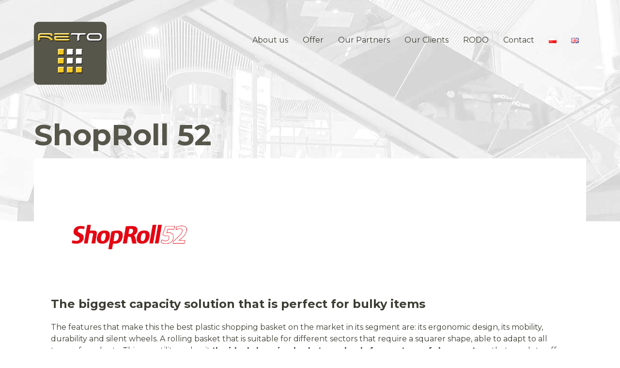

--- FILE ---
content_type: text/html; charset=UTF-8
request_url: https://reto.net.pl/en/shopping-carts-and-baskets/shopping-baskets-on-wheels/shoproll-52/
body_size: 7582
content:
<!DOCTYPE html>
<html lang="en-GB">
  <head>
    <meta charset="UTF-8" />
	<meta name="viewport" content="width=device-width, initial-scale=1" />
	<link rel="profile" href="https://gmpg.org/xfn/11" />
    <meta http-equiv="X-UA-Compatible" content="IE=edge">
    <title>RETO |   ShopRoll 52</title>
    <link href="https://reto.net.pl/wp-content/themes/reto/style.css" rel="stylesheet">

     
	
	<meta name='robots' content='max-image-preview:large' />
<link rel="alternate" href="https://reto.net.pl/oferta/kosze-i-wozki-sklepowe/kosze-na-kolkach/shoproll-52l/" hreflang="pl" />
<link rel="alternate" href="https://reto.net.pl/en/shopping-carts-and-baskets/shopping-baskets-on-wheels/shoproll-52/" hreflang="en" />
<link rel='dns-prefetch' href='//s.w.org' />
<script type="text/javascript">
window._wpemojiSettings = {"baseUrl":"https:\/\/s.w.org\/images\/core\/emoji\/14.0.0\/72x72\/","ext":".png","svgUrl":"https:\/\/s.w.org\/images\/core\/emoji\/14.0.0\/svg\/","svgExt":".svg","source":{"concatemoji":"https:\/\/reto.net.pl\/wp-includes\/js\/wp-emoji-release.min.js?ver=6.0.11"}};
/*! This file is auto-generated */
!function(e,a,t){var n,r,o,i=a.createElement("canvas"),p=i.getContext&&i.getContext("2d");function s(e,t){var a=String.fromCharCode,e=(p.clearRect(0,0,i.width,i.height),p.fillText(a.apply(this,e),0,0),i.toDataURL());return p.clearRect(0,0,i.width,i.height),p.fillText(a.apply(this,t),0,0),e===i.toDataURL()}function c(e){var t=a.createElement("script");t.src=e,t.defer=t.type="text/javascript",a.getElementsByTagName("head")[0].appendChild(t)}for(o=Array("flag","emoji"),t.supports={everything:!0,everythingExceptFlag:!0},r=0;r<o.length;r++)t.supports[o[r]]=function(e){if(!p||!p.fillText)return!1;switch(p.textBaseline="top",p.font="600 32px Arial",e){case"flag":return s([127987,65039,8205,9895,65039],[127987,65039,8203,9895,65039])?!1:!s([55356,56826,55356,56819],[55356,56826,8203,55356,56819])&&!s([55356,57332,56128,56423,56128,56418,56128,56421,56128,56430,56128,56423,56128,56447],[55356,57332,8203,56128,56423,8203,56128,56418,8203,56128,56421,8203,56128,56430,8203,56128,56423,8203,56128,56447]);case"emoji":return!s([129777,127995,8205,129778,127999],[129777,127995,8203,129778,127999])}return!1}(o[r]),t.supports.everything=t.supports.everything&&t.supports[o[r]],"flag"!==o[r]&&(t.supports.everythingExceptFlag=t.supports.everythingExceptFlag&&t.supports[o[r]]);t.supports.everythingExceptFlag=t.supports.everythingExceptFlag&&!t.supports.flag,t.DOMReady=!1,t.readyCallback=function(){t.DOMReady=!0},t.supports.everything||(n=function(){t.readyCallback()},a.addEventListener?(a.addEventListener("DOMContentLoaded",n,!1),e.addEventListener("load",n,!1)):(e.attachEvent("onload",n),a.attachEvent("onreadystatechange",function(){"complete"===a.readyState&&t.readyCallback()})),(e=t.source||{}).concatemoji?c(e.concatemoji):e.wpemoji&&e.twemoji&&(c(e.twemoji),c(e.wpemoji)))}(window,document,window._wpemojiSettings);
</script>
<style type="text/css">
img.wp-smiley,
img.emoji {
	display: inline !important;
	border: none !important;
	box-shadow: none !important;
	height: 1em !important;
	width: 1em !important;
	margin: 0 0.07em !important;
	vertical-align: -0.1em !important;
	background: none !important;
	padding: 0 !important;
}
</style>
	<link rel='stylesheet' id='wp-block-library-css'  href='https://reto.net.pl/wp-includes/css/dist/block-library/style.min.css?ver=6.0.11' type='text/css' media='all' />
<style id='global-styles-inline-css' type='text/css'>
body{--wp--preset--color--black: #000000;--wp--preset--color--cyan-bluish-gray: #abb8c3;--wp--preset--color--white: #ffffff;--wp--preset--color--pale-pink: #f78da7;--wp--preset--color--vivid-red: #cf2e2e;--wp--preset--color--luminous-vivid-orange: #ff6900;--wp--preset--color--luminous-vivid-amber: #fcb900;--wp--preset--color--light-green-cyan: #7bdcb5;--wp--preset--color--vivid-green-cyan: #00d084;--wp--preset--color--pale-cyan-blue: #8ed1fc;--wp--preset--color--vivid-cyan-blue: #0693e3;--wp--preset--color--vivid-purple: #9b51e0;--wp--preset--gradient--vivid-cyan-blue-to-vivid-purple: linear-gradient(135deg,rgba(6,147,227,1) 0%,rgb(155,81,224) 100%);--wp--preset--gradient--light-green-cyan-to-vivid-green-cyan: linear-gradient(135deg,rgb(122,220,180) 0%,rgb(0,208,130) 100%);--wp--preset--gradient--luminous-vivid-amber-to-luminous-vivid-orange: linear-gradient(135deg,rgba(252,185,0,1) 0%,rgba(255,105,0,1) 100%);--wp--preset--gradient--luminous-vivid-orange-to-vivid-red: linear-gradient(135deg,rgba(255,105,0,1) 0%,rgb(207,46,46) 100%);--wp--preset--gradient--very-light-gray-to-cyan-bluish-gray: linear-gradient(135deg,rgb(238,238,238) 0%,rgb(169,184,195) 100%);--wp--preset--gradient--cool-to-warm-spectrum: linear-gradient(135deg,rgb(74,234,220) 0%,rgb(151,120,209) 20%,rgb(207,42,186) 40%,rgb(238,44,130) 60%,rgb(251,105,98) 80%,rgb(254,248,76) 100%);--wp--preset--gradient--blush-light-purple: linear-gradient(135deg,rgb(255,206,236) 0%,rgb(152,150,240) 100%);--wp--preset--gradient--blush-bordeaux: linear-gradient(135deg,rgb(254,205,165) 0%,rgb(254,45,45) 50%,rgb(107,0,62) 100%);--wp--preset--gradient--luminous-dusk: linear-gradient(135deg,rgb(255,203,112) 0%,rgb(199,81,192) 50%,rgb(65,88,208) 100%);--wp--preset--gradient--pale-ocean: linear-gradient(135deg,rgb(255,245,203) 0%,rgb(182,227,212) 50%,rgb(51,167,181) 100%);--wp--preset--gradient--electric-grass: linear-gradient(135deg,rgb(202,248,128) 0%,rgb(113,206,126) 100%);--wp--preset--gradient--midnight: linear-gradient(135deg,rgb(2,3,129) 0%,rgb(40,116,252) 100%);--wp--preset--duotone--dark-grayscale: url('#wp-duotone-dark-grayscale');--wp--preset--duotone--grayscale: url('#wp-duotone-grayscale');--wp--preset--duotone--purple-yellow: url('#wp-duotone-purple-yellow');--wp--preset--duotone--blue-red: url('#wp-duotone-blue-red');--wp--preset--duotone--midnight: url('#wp-duotone-midnight');--wp--preset--duotone--magenta-yellow: url('#wp-duotone-magenta-yellow');--wp--preset--duotone--purple-green: url('#wp-duotone-purple-green');--wp--preset--duotone--blue-orange: url('#wp-duotone-blue-orange');--wp--preset--font-size--small: 13px;--wp--preset--font-size--medium: 20px;--wp--preset--font-size--large: 36px;--wp--preset--font-size--x-large: 42px;}.has-black-color{color: var(--wp--preset--color--black) !important;}.has-cyan-bluish-gray-color{color: var(--wp--preset--color--cyan-bluish-gray) !important;}.has-white-color{color: var(--wp--preset--color--white) !important;}.has-pale-pink-color{color: var(--wp--preset--color--pale-pink) !important;}.has-vivid-red-color{color: var(--wp--preset--color--vivid-red) !important;}.has-luminous-vivid-orange-color{color: var(--wp--preset--color--luminous-vivid-orange) !important;}.has-luminous-vivid-amber-color{color: var(--wp--preset--color--luminous-vivid-amber) !important;}.has-light-green-cyan-color{color: var(--wp--preset--color--light-green-cyan) !important;}.has-vivid-green-cyan-color{color: var(--wp--preset--color--vivid-green-cyan) !important;}.has-pale-cyan-blue-color{color: var(--wp--preset--color--pale-cyan-blue) !important;}.has-vivid-cyan-blue-color{color: var(--wp--preset--color--vivid-cyan-blue) !important;}.has-vivid-purple-color{color: var(--wp--preset--color--vivid-purple) !important;}.has-black-background-color{background-color: var(--wp--preset--color--black) !important;}.has-cyan-bluish-gray-background-color{background-color: var(--wp--preset--color--cyan-bluish-gray) !important;}.has-white-background-color{background-color: var(--wp--preset--color--white) !important;}.has-pale-pink-background-color{background-color: var(--wp--preset--color--pale-pink) !important;}.has-vivid-red-background-color{background-color: var(--wp--preset--color--vivid-red) !important;}.has-luminous-vivid-orange-background-color{background-color: var(--wp--preset--color--luminous-vivid-orange) !important;}.has-luminous-vivid-amber-background-color{background-color: var(--wp--preset--color--luminous-vivid-amber) !important;}.has-light-green-cyan-background-color{background-color: var(--wp--preset--color--light-green-cyan) !important;}.has-vivid-green-cyan-background-color{background-color: var(--wp--preset--color--vivid-green-cyan) !important;}.has-pale-cyan-blue-background-color{background-color: var(--wp--preset--color--pale-cyan-blue) !important;}.has-vivid-cyan-blue-background-color{background-color: var(--wp--preset--color--vivid-cyan-blue) !important;}.has-vivid-purple-background-color{background-color: var(--wp--preset--color--vivid-purple) !important;}.has-black-border-color{border-color: var(--wp--preset--color--black) !important;}.has-cyan-bluish-gray-border-color{border-color: var(--wp--preset--color--cyan-bluish-gray) !important;}.has-white-border-color{border-color: var(--wp--preset--color--white) !important;}.has-pale-pink-border-color{border-color: var(--wp--preset--color--pale-pink) !important;}.has-vivid-red-border-color{border-color: var(--wp--preset--color--vivid-red) !important;}.has-luminous-vivid-orange-border-color{border-color: var(--wp--preset--color--luminous-vivid-orange) !important;}.has-luminous-vivid-amber-border-color{border-color: var(--wp--preset--color--luminous-vivid-amber) !important;}.has-light-green-cyan-border-color{border-color: var(--wp--preset--color--light-green-cyan) !important;}.has-vivid-green-cyan-border-color{border-color: var(--wp--preset--color--vivid-green-cyan) !important;}.has-pale-cyan-blue-border-color{border-color: var(--wp--preset--color--pale-cyan-blue) !important;}.has-vivid-cyan-blue-border-color{border-color: var(--wp--preset--color--vivid-cyan-blue) !important;}.has-vivid-purple-border-color{border-color: var(--wp--preset--color--vivid-purple) !important;}.has-vivid-cyan-blue-to-vivid-purple-gradient-background{background: var(--wp--preset--gradient--vivid-cyan-blue-to-vivid-purple) !important;}.has-light-green-cyan-to-vivid-green-cyan-gradient-background{background: var(--wp--preset--gradient--light-green-cyan-to-vivid-green-cyan) !important;}.has-luminous-vivid-amber-to-luminous-vivid-orange-gradient-background{background: var(--wp--preset--gradient--luminous-vivid-amber-to-luminous-vivid-orange) !important;}.has-luminous-vivid-orange-to-vivid-red-gradient-background{background: var(--wp--preset--gradient--luminous-vivid-orange-to-vivid-red) !important;}.has-very-light-gray-to-cyan-bluish-gray-gradient-background{background: var(--wp--preset--gradient--very-light-gray-to-cyan-bluish-gray) !important;}.has-cool-to-warm-spectrum-gradient-background{background: var(--wp--preset--gradient--cool-to-warm-spectrum) !important;}.has-blush-light-purple-gradient-background{background: var(--wp--preset--gradient--blush-light-purple) !important;}.has-blush-bordeaux-gradient-background{background: var(--wp--preset--gradient--blush-bordeaux) !important;}.has-luminous-dusk-gradient-background{background: var(--wp--preset--gradient--luminous-dusk) !important;}.has-pale-ocean-gradient-background{background: var(--wp--preset--gradient--pale-ocean) !important;}.has-electric-grass-gradient-background{background: var(--wp--preset--gradient--electric-grass) !important;}.has-midnight-gradient-background{background: var(--wp--preset--gradient--midnight) !important;}.has-small-font-size{font-size: var(--wp--preset--font-size--small) !important;}.has-medium-font-size{font-size: var(--wp--preset--font-size--medium) !important;}.has-large-font-size{font-size: var(--wp--preset--font-size--large) !important;}.has-x-large-font-size{font-size: var(--wp--preset--font-size--x-large) !important;}
</style>
<link rel="https://api.w.org/" href="https://reto.net.pl/wp-json/" /><link rel="alternate" type="application/json" href="https://reto.net.pl/wp-json/wp/v2/pages/1339" /><link rel="EditURI" type="application/rsd+xml" title="RSD" href="https://reto.net.pl/xmlrpc.php?rsd" />
<link rel="wlwmanifest" type="application/wlwmanifest+xml" href="https://reto.net.pl/wp-includes/wlwmanifest.xml" /> 
<meta name="generator" content="WordPress 6.0.11" />
<link rel="canonical" href="https://reto.net.pl/en/shopping-carts-and-baskets/shopping-baskets-on-wheels/shoproll-52/" />
<link rel='shortlink' href='https://reto.net.pl/?p=1339' />
<link rel="alternate" type="application/json+oembed" href="https://reto.net.pl/wp-json/oembed/1.0/embed?url=https%3A%2F%2Freto.net.pl%2Fen%2Fshopping-carts-and-baskets%2Fshopping-baskets-on-wheels%2Fshoproll-52%2F" />
<link rel="alternate" type="text/xml+oembed" href="https://reto.net.pl/wp-json/oembed/1.0/embed?url=https%3A%2F%2Freto.net.pl%2Fen%2Fshopping-carts-and-baskets%2Fshopping-baskets-on-wheels%2Fshoproll-52%2F&#038;format=xml" />
	<link rel="stylesheet" href="https://use.fontawesome.com/releases/v5.7.2/css/all.css" integrity="sha384-fnmOCqbTlWIlj8LyTjo7mOUStjsKC4pOpQbqyi7RrhN7udi9RwhKkMHpvLbHG9Sr" crossorigin="anonymous">
	 <link href="https://reto.net.pl/wp-content/themes/reto/css/owl.carousel.min.css" rel="stylesheet">
    <link href="https://reto.net.pl/wp-content/themes/reto/css/owl.theme.default.min.css" rel="stylesheet">
    <link href="https://reto.net.pl/wp-content/themes/reto/css/lightbox.min.css" rel="stylesheet">
    <script src="https://code.jquery.com/jquery-3.2.1.min.js"></script>
	<script src="https://reto.net.pl/wp-content/themes/reto/js/owl.carousel.js"></script>
	<script src="https://reto.net.pl/wp-content/themes/reto/js/lightbox.min.js"></script>
	<link href="https://fonts.googleapis.com/css?family=Montserrat:400,700&amp;subset=latin-ext" rel="stylesheet"> 	
	<link rel="stylesheet" href="https://reto.net.pl/wp-content/themes/reto/css/animate.css">
    <!-- HTML5 shim and Respond.js for IE8 support of HTML5 elements and media queries -->
    <!--[if lt IE 9]>
      <script src="https://oss.maxcdn.com/html5shiv/3.7.2/html5shiv.min.js"></script>
      <script src="https://oss.maxcdn.com/respond/1.4.2/respond.min.js"></script>
    <![endif]-->
	<script>
		$(document).ready(function() {				
			$("#main_menu").find("nav").find("div").children("ul").prepend('<li><a href="#" class="close_menu"><i class="fas fa-times"></i></a></li>');
			$('.owl-carousel').owlCarousel({
				loop:true,
				margin:0,
				animateOut: 'fadeOut',
				nav:false,
				autoplay: true,
				autoplayTimeout:4000,
				items: 1,
				slideTransition: 'linear'
				
			});
			
			$('.owl-carousel2').owlCarousel({
				loop:true,
				margin:10,
				nav:false,
				autoplay: true,
				autoplayTimeout:2000,
				responsive:{
					0:{
						items:1
					},
					600:{
						items:3
					},
					1000:{
						items:5
					}
				}
			})
			
			$('.switch_menu').click(function(a) {
				$('#main_menu').toggleClass("show");
				a.preventDefault();
				
			});
			$('.close_menu').click(function(a) {
				
				$('#main_menu').removeClass("show");
				a.preventDefault();
			});
			
			lightbox.option({
			  'resizeDuration': 200,
			  'wrapAround': true,
			  'showImageNumberLabel': false
			})
			
			window.addEventListener('click', function(e){   
			  if (document.getElementById('main_menu').contains(e.target)){
				
			  } else{
				  if ($('#main_menu').hasClass('show')) {
					 var p = $('#main_menu');
					 var position = p.position();
					if (position.left<$(window).width()){
						$('#main_menu').removeClass("show");
					};
				  };
			  }
			});
});
	
	</script>
	
	<!-- Global site tag (gtag.js) - Google Analytics -->

  </head>



<body class="page-template-default page page-id-1339 page-child parent-pageid-1330">

<div class="topa podstrona">
		<header>
			<div class="container">
				<div class="logo_top">
				<a href="https://reto.net.pl/en"><img src="https://reto.net.pl/wp-content/themes/reto/img/logo_intro.png" alt="" class=""></a>					
				</div>
				
					
		<div id="page_menu" class="menu-main_en-container"><ul id="menu-main_en" class="menu"><li id="menu-item-1238" class="menu-item menu-item-type-post_type menu-item-object-page menu-item-1238"><a href="https://reto.net.pl/en/about-us/">About us</a></li>
<li id="menu-item-1403" class="menu-item menu-item-type-post_type menu-item-object-page menu-item-has-children menu-item-1403"><a href="https://reto.net.pl/en/offer/">Offer</a>
<ul class="sub-menu">
	<li id="menu-item-1406" class="menu-item menu-item-type-post_type menu-item-object-page current-page-ancestor menu-item-1406"><a href="https://reto.net.pl/en/shopping-carts-and-baskets/">Shopping Carts and Baskets</a></li>
	<li id="menu-item-1410" class="menu-item menu-item-type-post_type menu-item-object-page menu-item-1410"><a href="https://reto.net.pl/en/posm-materials/">POSM Materials</a></li>
	<li id="menu-item-1412" class="menu-item menu-item-type-post_type menu-item-object-page menu-item-1412"><a href="https://reto.net.pl/en/content-management/">Content management</a></li>
	<li id="menu-item-1408" class="menu-item menu-item-type-post_type menu-item-object-page menu-item-1408"><a href="https://reto.net.pl/en/automatic-sales-system-tobacco-vending-machine/">Automatic sales system – tobacco vending machine</a></li>
	<li id="menu-item-1411" class="menu-item menu-item-type-post_type menu-item-object-page menu-item-1411"><a href="https://reto.net.pl/en/prints-and-advertising/">Prints and advertising</a></li>
	<li id="menu-item-1407" class="menu-item menu-item-type-post_type menu-item-object-page menu-item-1407"><a href="https://reto.net.pl/en/anti-theft-security/">Anti-theft security</a></li>
</ul>
</li>
<li id="menu-item-1402" class="menu-item menu-item-type-post_type menu-item-object-page menu-item-1402"><a href="https://reto.net.pl/en/our-partners/">Our Partners</a></li>
<li id="menu-item-1239" class="menu-item menu-item-type-post_type menu-item-object-page menu-item-1239"><a href="https://reto.net.pl/en/our-clients/">Our Clients</a></li>
<li id="menu-item-1405" class="menu-item menu-item-type-post_type menu-item-object-page menu-item-1405"><a href="https://reto.net.pl/en/rodo-2/">RODO</a></li>
<li id="menu-item-1404" class="menu-item menu-item-type-post_type menu-item-object-page menu-item-1404"><a href="https://reto.net.pl/en/contact/">Contact</a></li>
<li id="menu-item-1241-pl" class="lang-item lang-item-15 lang-item-pl lang-item-first menu-item menu-item-type-custom menu-item-object-custom menu-item-1241-pl"><a href="https://reto.net.pl/oferta/kosze-i-wozki-sklepowe/kosze-na-kolkach/shoproll-52l/" hreflang="pl-PL" lang="pl-PL"><img src="[data-uri]" alt="Polski" width="16" height="11" style="width: 16px; height: 11px;" /></a></li>
<li id="menu-item-1241-en" class="lang-item lang-item-12 lang-item-en current-lang menu-item menu-item-type-custom menu-item-object-custom menu-item-1241-en"><a href="https://reto.net.pl/en/shopping-carts-and-baskets/shopping-baskets-on-wheels/shoproll-52/" hreflang="en-GB" lang="en-GB"><img src="[data-uri]" alt="English" width="16" height="11" style="width: 16px; height: 11px;" /></a></li>
</ul></div>				
				
				<div id="intro_bttn_menu" class="menu_top">
					
					<a href="#" class="switch_menu"><i class="fas fa-bars"></i></a>
				</div>
			</div>
		</header>
	
		
		<div id="main_menu" class="">
			<nav>
				<div class="menu-main_en-container"><ul id="menu-main_en-1" class="menu"><li class="menu-item menu-item-type-post_type menu-item-object-page menu-item-1238"><a href="https://reto.net.pl/en/about-us/">About us</a></li>
<li class="menu-item menu-item-type-post_type menu-item-object-page menu-item-has-children menu-item-1403"><a href="https://reto.net.pl/en/offer/">Offer</a>
<ul class="sub-menu">
	<li class="menu-item menu-item-type-post_type menu-item-object-page current-page-ancestor menu-item-1406"><a href="https://reto.net.pl/en/shopping-carts-and-baskets/">Shopping Carts and Baskets</a></li>
	<li class="menu-item menu-item-type-post_type menu-item-object-page menu-item-1410"><a href="https://reto.net.pl/en/posm-materials/">POSM Materials</a></li>
	<li class="menu-item menu-item-type-post_type menu-item-object-page menu-item-1412"><a href="https://reto.net.pl/en/content-management/">Content management</a></li>
	<li class="menu-item menu-item-type-post_type menu-item-object-page menu-item-1408"><a href="https://reto.net.pl/en/automatic-sales-system-tobacco-vending-machine/">Automatic sales system – tobacco vending machine</a></li>
	<li class="menu-item menu-item-type-post_type menu-item-object-page menu-item-1411"><a href="https://reto.net.pl/en/prints-and-advertising/">Prints and advertising</a></li>
	<li class="menu-item menu-item-type-post_type menu-item-object-page menu-item-1407"><a href="https://reto.net.pl/en/anti-theft-security/">Anti-theft security</a></li>
</ul>
</li>
<li class="menu-item menu-item-type-post_type menu-item-object-page menu-item-1402"><a href="https://reto.net.pl/en/our-partners/">Our Partners</a></li>
<li class="menu-item menu-item-type-post_type menu-item-object-page menu-item-1239"><a href="https://reto.net.pl/en/our-clients/">Our Clients</a></li>
<li class="menu-item menu-item-type-post_type menu-item-object-page menu-item-1405"><a href="https://reto.net.pl/en/rodo-2/">RODO</a></li>
<li class="menu-item menu-item-type-post_type menu-item-object-page menu-item-1404"><a href="https://reto.net.pl/en/contact/">Contact</a></li>
<li class="lang-item lang-item-15 lang-item-pl lang-item-first menu-item menu-item-type-custom menu-item-object-custom menu-item-1241-pl"><a href="https://reto.net.pl/oferta/kosze-i-wozki-sklepowe/kosze-na-kolkach/shoproll-52l/" hreflang="pl-PL" lang="pl-PL"><img src="[data-uri]" alt="Polski" width="16" height="11" style="width: 16px; height: 11px;" /></a></li>
<li class="lang-item lang-item-12 lang-item-en current-lang menu-item menu-item-type-custom menu-item-object-custom menu-item-1241-en"><a href="https://reto.net.pl/en/shopping-carts-and-baskets/shopping-baskets-on-wheels/shoproll-52/" hreflang="en-GB" lang="en-GB"><img src="[data-uri]" alt="English" width="16" height="11" style="width: 16px; height: 11px;" /></a></li>
</ul></div>			
			</nav>
		</div>
		
		<div class="podstrona_title container">
			<h1>  ShopRoll 52</h1>
		</div>
	</div>
	
	<div class="intro_bottom">
		<div class="container">
			<div class="podstrona_txt_page">
				<!-- wp:image {"id":1047,"width":329,"height":233} -->
<figure class="wp-block-image is-resized"><img src="http://reto.net.pl//wp-content/uploads/2019/06/SR52-1024x724.png" alt="" class="wp-image-1047" width="329" height="233"/></figure>
<!-- /wp:image -->

<!-- wp:heading -->
<h2><strong>The biggest capacity solution that is perfect for bulky items</strong></h2>
<!-- /wp:heading -->

<!-- wp:paragraph -->
<p><br></p>
<!-- /wp:paragraph -->

<!-- wp:paragraph -->
<p>The features that make this the best plastic shopping basket on the market in its segment are: its ergonomic design, its mobility, durability and silent wheels. A rolling basket that is suitable for different sectors that require a squarer shape, able to adapt to all types of products. This versatility makes it <strong>the ideal shopping basket on wheels for any type of shop or store</strong> that needs to offer users more space without any loss of convenience.</p>
<!-- /wp:paragraph -->

<!-- wp:list -->
<ul><li>ShopRoll 52 Litres is customizable (colour and logotype)</li><li>Handle extends to a greater height and is more ergonomic</li><li>It does not bang against the legs</li><li>Its handle does not transmit vibrations</li><li>Easy to use even when fully loaded</li><li>Takes up very little aisle space</li><li>Quiet wheel material generates minimal noise while rolling.</li></ul>
<!-- /wp:list -->

<!-- wp:paragraph -->
<p><br></p>
<!-- /wp:paragraph -->

<!-- wp:image {"id":505} -->
<figure class="wp-block-image"><img src="http://reto.net.pl//wp-content/uploads/2019/05/ShopRoll-52L-Standard-Colours-1024x778.jpg" alt="" class="wp-image-505"/></figure>
<!-- /wp:image -->

<!-- wp:paragraph -->
<p><strong>Technical data: </strong></p>
<!-- /wp:paragraph -->

<!-- wp:list -->
<ul>null<li>Capacity - 52 liters</li><li>Weight - 2.2 kg</li><li>Dimensions - 390 x 390 x 529 (height) mm</li><li>Capacity - 40 kg</li><li>The recommended quantity stored in the column - 9 items</li><li>Wheels - 2 durable and quiet covered with a special rubber layer, diameter 50 mm, on metal axles</li><li>Material - polypropylene</li><li>The possibility of anti-theft protection</li></ul>
<!-- /wp:list -->

<!-- wp:file {"id":1340,"href":"http://reto.net.pl/wp-content/uploads/2019/07/ficha_cesta_52l_en_es_0.pdf"} -->
<div class="wp-block-file"><a href="http://reto.net.pl/wp-content/uploads/2019/07/ficha_cesta_52l_en_es_0.pdf">Get product data sheet </a><a href="http://reto.net.pl/wp-content/uploads/2019/07/ficha_cesta_52l_en_es_0.pdf" class="wp-block-file__button" download>Pobierz</a></div>
<!-- /wp:file -->				
				
			</div>
		</div>
	</div>
	
	<footer>
		<div class="container">
			<!--<div class="footer__boxkontakt">
				RETO Renata Okrasa, Tomasz Wójtowicz Spółka Komandytowo - Akcyjna.<br>
				ul. Staszica 2<br>
				05-820 Piastów<br>
				REGON: 141530036<br>
				NIP: 5222896873<br>
			</div>
			<div class="footer_boxtelefony">
				Obsługa klienta (wysyłki): +48 664 913 317<br>
				Dział handlowy: +48 602 571 302<br>
				Dział handlowy: +48 728 516 641<br>
				Dział handlowy (finanse): +48 604 645 302<br>
				Dział handlowy: +48 536 428 765<br>
				Księgowość: +48 502 136 353<br>
			</div>-->
			<div class="footer__copyrights">Wszelkie prawa zastrzeżone</div>
		</div>
	</footer>
</body>
</html>

--- FILE ---
content_type: text/css
request_url: https://reto.net.pl/wp-content/themes/reto/style.css
body_size: 4053
content:
@charset "UTF-8";
/*
Theme Name: RETO
Author: S-CAN
Author URI: http://s-can.pl
Description: dedykowany szablon dla firmy RETO
Requires at least: WordPress 4.9.6
Version: 1.3
Text Domain: RETO
Tags: dedykowany szablon dla firmy RETO

*/

html {
	height: 100%;
	
}

body {
	margin: 0px;
	padding: 0px;
	font-family: 'Montserrat', sans-serif;	
	font-size: 16px;
	line-height: 24px;
	font-weight: 300;
	color: #3d3c33;
	background: #fff;
}

a {
	color: #ffcc00;
	text-decoration: none;
}

p {
	padding: 0px;
	margin: 0px;
}

strong {
	font-weight: 700;
}	

h1, h2, h3, h4 {
	padding: 0px;
	margin: 0px 0px 0px 0px;
	
	
	
}

.cb {
	clear: both;
}

img {
	vertical-align: middle;
}

.tytul {
	display: block;
	font-size: 36px;
	line-height: 36px;
	margin-bottom: 25px;
	color: #1c2445;	
	font-weight: 700;
}	

	.tytul span {
		color: #bababa;
		font-size: 24px;
	}

.btn-dalej {
	display: table;
	padding: 10px 20px;
	border: 1px solid #f6ca22;
	font-size: 20px;
	text-align: center;
	color: #9d9d9d;
	transition: 0.5s all;
}

	.btn-dalej:hover {
		background: #f6ca22;
		text-decoration: none;
		color: #fff;
	}
	

.verybig {
	font-size: 20px;
}

.big {
	font-size: 18px;
}

.img-center {
	margin: 0px auto;
}

.xs-margin-bottom {
	margin-bottom: 0px;
}


.bttn_dalej--light {
	display: table;
	padding: 7px 25px;
	border: 1px solid #f6ca22;
	font-size: 14px;
	text-align: center;
	color: #9d9d9d;
	transition: 0.5s all;
	margin-top: 10px;
}

	.bttn_dalej--light:hover {
		background: #f6ca22;
		text-decoration: none;
		color: #fff;
	}

.bttn_dalej--dark {
	display: table;
	padding: 7px 25px;
	border: 1px solid #3d3c33;
	font-size: 14px;
	text-align: center;
	color: #3d3c33;
	transition: 0.5s all;
	margin-top: 10px;
}

	.bttn_dalej--dark:hover {
		background: #3d3c33;
		text-decoration: none;
		color: #fff;
	}

.img-responsive {
	max-width: 100%;
}

div {
	box-sizing: border-box;
}
	
.container {
	margin: 0px auto;
	position: relative;
	padding: 0px 15px;
	box-sizing: border-box;
}

	.container:after {
		content: ' ';
		clear: both;
		display: table;
	}
	.container:before {
		content: ' ';
		clear: both;
		display: table;
	}
	
		
	@media (min-width: 768px) {
	  .container {
		width: 750px;
	  }
	}
	@media (min-width: 992px) {
	  .container {
		width: 970px;
	  }
	}
	@media (min-width: 1200px) {
	  .container {
		width: 1170px;
	  }
	}
		

#main_menu {
	background: rgba(0,0,0,0.7);
	top: 0px;
	right: -1000px;
	
	height: 100%;
	position: fixed;
	z-index: 1001;
	transition: 0.5s all;
}

	nav {
		padding: 40px 120px 0px 80px;
		
	}
		
		nav ul{
			list-style: none;
		}
		
			nav ul li{
				margin-bottom: 15px;				
			}
			
				nav ul li a{ 
					font-size: 18px;
					color: #ffcc00;
					transition: 0.3s all;
				}
				
					nav ul li a:hover{ 
						color: #fff;
					}
				nav ul li a i{   
					font-size: 40px;
					margin-bottom: 30px;
					transition: 0.5s all;
					
				}
				
					nav ul li a:hover i{ 
						transform: rotate(180deg);
					}
				
				
				
			
#main_menu.show {
	right: 0px;
	position: fixed;
	padding-bottom: 40px;
	
}	

#main_menu .sub-menu {
	margin-top: 10px;
}

	#main_menu .sub-menu li{
		margin-bottom: 10px;
	}
	
		#main_menu .sub-menu li a{
			font-size: 16px;
		}
		


@media (max-width: 767px) {	
	#main_menu {
		width: 100%;
		position: fixed;
		height: 200%;
		background: rgba(0,0,0,0.85);
	}
	
		#main_menu.show {
			right: 0px;
			position: absolute;
			padding-bottom: 40px;
			
		}	
	
	nav {
		padding: 40px 60px 0px 60px;
		
	}
}

@media (min-width: 992px) {
	#main_menu {
		
	};
}

.podstrona {
	padding: 15px 0px 150px 0px;
	background-size: auto;
	background: #fff url('./img/bg_top.jpg') no-repeat center top;
}

	.podstrona h1{
		font-size: 60px;
		line-height: 57px;
		
		color: #57564b;
	}
	
	@media (max-width: 767px) {
		.podstrona h1{
			font-size: 40px;
			color: #57564b;
		}
	}

header {
	margin-bottom: 75px;
	margin-top: 30px;
	
}

	.logo_top {
		float: left;
	}


	.menu_top {
		float: right;
		margin-top: 40px;
	}

		.menu_top a {
			font-size: 45px;
			color: #57564a;
			transition: 0.2s all;
		}
		
			.menu_top a:hover {
				color: #ffcc00;
			}
			
#page_menu {
	float: right;
}

	#page_menu ul{
		display: flex;
		list-style: none;
	}
	
		#page_menu .sub-menu {
			display: none;
		}
		
		
		#page_menu ul li{
					
		}
		
			#page_menu ul li a{ 
				font-size: 16px;
				color: #3d3c33;
				transition: 0.3s all;
				padding: 10px 15px;
				display: block;
			}
			
				#page_menu ul li a:hover{ 
					color: #ffcc00;
					background: #fff;
				}
				
			#page_menu .sub-menu {
			display: none;
			position: absolute;
			z-index: 100;
			background: rgba(255,255,255,0.8);
			transition: 0.3s all;
			list-style: none;
			padding-left: 0px;
		}
	
		
			#page_menu li:hover .sub-menu {
				display: block;
				
			}
			
				#page_menu li:hover .sub-menu a:hover{
					background: #ffcc00;
					color: #fff;
				}
					

	@media (max-width: 1000px) {
		#page_menu {
			display: none;
		}
	}
	
	
.breadcrumbs {
	margin-bottom: 20px;
	border-bottom: 1px solid #f0f0f0;
	padding-bottom: 10px;
	
}

	.breadcrumbs a{
		color: #888;
		font-size: 12px;
	}
	
		.breadcrumbs a:hover{
			color: #333;
		}

.categories_intro {
	display: flex;
	flex-wrap: wrap;
	padding-bottom: 200px;
	justify-content:  center;
}

	 .categories_intro__item {
		 list-style-type: none;
		 max-width: 25%;
		 margin-right: 1px;
		 margin-bottom: 1px;
		transition: 0.5s all;  
		box-sizing: border-box;
	 }
	 
		
	 .categories_intro__item a{
		border-radius: 15px;
		 display: block;
		 position: relative;
		 overflow: hidden;
	 }
	 
		
	 
		.categories_intro__item img{
			width: 100%;
			
		}
		
		
		
		p.categories_intro__item__metka{
			display: table;
			position: absolute;
			background: #f6ca22;
			bottom: 40px;
			padding: 10px 20px;
			font-size: 18px;
			font-weight: 700;
			color: #57564b;
			transition: 0.5s all;
			width: 80%;
			height: 50px;
		}
		
		.categories_intro__item a:hover p.categories_intro__item__metka{
			
			transform:translateX(-450px);
		}
		
		
		
		p.categories_intro__item__tytul {
			
			background: rgba(255,204,0,0.85);
			color: #57564b;
			font-size: 26px;
			font-weight: 700;
			box-sizing: border-box;
			position: absolute;
			z-index: 1000;
			transition: 0.5s all;
			top: -0px;
			left: 0px;
			opacity: 0;
			width: 101%;
			height: 101%;
			display: flex;
			justify-content: center;
			align-items: center;
			padding: 0px 40px;
			text-align: center;
		}
		
		.categories_intro__item a:hover p.categories_intro__item__tytul {
			opacity: 1;
			/*transform:translateX(450px);*/
			
		}
	
		
	@media (max-width: 767px) {
		.categories_intro__item {
			list-style-type: none;
			max-width: 49%;
		}
		
		p.categories_intro__item__metka{
			font-size: 14px;			
			max-width: 100%;
			background: rgba(255,204,0,0.9);
		}
		
		p.categories_intro__item__tytul {
		
			font-size: 20px;
		
		}
		
	}
		
	@media (min-width: 768px) {
		.categories_intro__item {
		 list-style-type: none;
		 max-width: 50%;
		}
	}
	@media (min-width: 992px) {
		.categories_intro__item {
			 list-style-type: none;
			 width: 33%;
		}
	}
	@media (min-width: 1200px) {
	  .container {
		width: 1170px;
	  }
	  
	  .categories_intro__item {
			list-style-type: none;
			width: 23%;
			margin: 0px 2% 2% 0px;
			border: 1px solid transparent;
			
		}
		
		p.categories_intro__item__metka{
			font-size: 18px;			
			max-width: 80%;
		}
	}
		


.intro_bottom {
	background: #fff;
	
}

	.posty {
		margin-top: -130px;
		background: #fff;
		padding: 40px 35px 120px;
		padding-bottom: 150px;
	}

	.posty_lista {
		position: relative;
		font-size: 14px;
		display: flex;
		justify-content:  flex-start;
	}
	
		.kategoria_opis {
			margin-bottom: 30px;
			padding-bottom: 30px;
			border-bottom: 1px solid #e0e0e0;
			font-size: 14px;
		}
	
		.post_box {
			width: 22%;		
			margin-right: 10px;
			text-align: center;
			padding: 20px;
			border: 1px solid #e0e0e0;
			border-radius: 15px;
			box-sizing: border-box;
			transition: 0.3s all;
		}
		
			.post_box:hover {
				border: 1px solid #666;
				
			}
		
			.post_box img{
				max-width: 100%;
				display: block;
				margin: 0px auto 20px auto;
			}
			
			.post_box a{
				font-size: 18px;
				font-weight: 700;
				color: #666;
				transition: 0.3s all;
			}
			
				.post_box a:hover{
					color: #ffcc00;
				}

	.podstrona_txt_page {
		margin-top: -130px;
		position: relative;
		background: #fff;
		padding: 40px 35px 120px;
		font-size: 16px;
		padding-bottom: 50px;
		
		display: block;		
	}
	
	.podstrona_txt {
		margin-top: -130px;
		position: relative;
		background: #fff;
		padding: 40px 35px 120px;
		font-size: 16px;
		padding-bottom: 150px;
		font-size: 14px;
		display: flex;
		justify-content: space-between;
	}
	
		.produkt_txt {
			width: 50%;
		}
			
		.produkt_galeria {
			padding-left: 30px;
			border-left: 1px solid #f0f0f0;
			margin-left: 30px;
			display: flex;
			justify-content: space-between;
			width: 40%;
			flex-wrap: wrap;
			align-content: flex-start;
		}
		
		
			.produkt_galeria a{
				display: block;
				width: 48%;
				transition: 0.3s all;
				margin-bottom: 20px;
			}

				.produkt_galeria a:hover{
					opacity: 0.6;
				}
			
				.produkt_galeria a img{
					max-width: 100%;
				}
				
				
		.kategoria_galeria {
			margin-top: 40px;			
			
		}
		
			.kategoria_galeria ul {
				display: flex;
				justify-content: space-between;
				flex-wrap: wrap;
				padding: 0px;
				list-style: none;
			}
			
				.kategoria_galeria ul li {
					margin: 10px 10px 10px 10px;
					
					box-sizing: border-box;
					transition: 0.3s all;
				}
		
		
			.kategoria_galeria a{
				display: block;
				transition: 0.3s all;
				margin-bottom: 20px;
				text-align: center;
				padding: 10px;
				border: 1px solid #e0e0e0;
				border-radius: 5px;
			}

				.kategoria_galeria a:hover{
					opacity: 0.8;
				}
			
				.kategoria_galeria a img{
					max-width: 220px;
					display: block;
					
				}
				
					.kategoria_galeria a span {
						display: block;
						text-align: center;
						margin-top: 8px;
						color: #3d3c33;
					}		
					
		.kategoria_subkategorie {
			margin-top: 40px;			
			
		}
		
			.kategoria_subkategorie ul {
				display: flex;
				justify-content: flex-start;
				flex-wrap: wrap;
				padding: 0px;
				list-style: none;
			}
			
				.kategoria_subkategorie ul li {
					margin: 10px 10px 10px 10px;
					
					box-sizing: border-box;
					transition: 0.3s all;
					
				}
		
		
			.kategoria_subkategorie a{
				display: block;
				transition: 0.3s all;
				margin-bottom: 20px;
				text-align: center;
				padding: 10px;
				border: 1px solid transparent;
				border-radius: 5px;
				background: #ffcc00;
				
			}

				.kategoria_subkategorie a:hover{
					opacity: 0.8;
				}
			
				.kategoria_subkategorie a img{
					max-width: 220px;
					display: block;
					
				}
				
					.kategoria_subkategorie a span {
						display: block;
						text-align: center;
						margin-top: 8px;
						color: #3d3c33;
					}
	
		@media (max-width: 767px) {
			.podstrona_txt {
				font-size: 16px;
				display: block;
			}
			
			.produkt_txt {
				width: 100%;
				margin-bottom: 40px;
			}
			
			.produkt_galeria {
				width: 100%;
				padding-left: 0px;
				border: 0px;
				margin-left: 0px;
				margin-top: 40px;
				display: flex;
				align-items: flex-start;
			}
			
				.produkt_galeria a{
					display: block;
					width: 49%;
					margin-bottom: 20px;
				}
				
				
		}
	
	.intro_txt {
		margin-top: -200px;
		position: relative;
		display: flex;
		justify-content: space-between;
	}
	
		.intro_nius_box {
			width: 55%;
			background: #fff;
			padding: 40px 35px;
		}
		
			.intro_nius {
				list-style-type: none;
				margin-bottom: 55px;
				padding-left: 50px;
				background: url('img/bulet_nius.png') no-repeat;
				font-size: 14px;
				color: #9d9d9d;
			}
				
				.intro_nius__tytul {
					font-size: 24px;
					font-weight: 700;
					color: #57564b;
					display: block;
					margin-bottom: 10px;
				}
				
		.intro_nius:last-child {
			margin-bottom: 0px;
		}
					
				
		.intro_txt_box {
			width: 30%;
			background: #f6ca22;
			color: #3d3c33;
			font-size: 18px;
			padding: 40px 35px;
		}
		
	@media (max-width: 767px) {
		.intro_txt {
			display: block;
		}
		
		.intro_nius_box {		 
			width: 100%;
		}
		
		.intro_txt_box {
			width: 100%;
		}
	}
	@media (min-width: 768px) {
		.intro_txt {
			display: block;
		}
		
		.intro_nius_box {		 
			width: 100%;
		}
		
		.intro_txt_box {
			width: 100%;
		}
	}
	
	@media (min-width: 1200px) {
		
		.intro_txt {
			display: flex;
		}
		.intro_nius_box {
			width: 65%;
		}
	  
		.intro_txt_box {
			width: 33%;
		}
	}

		
.intro_partnerzy {
	background: #eeeeee;
	margin-top: 40px;
	padding-bottom: 80px;
}

	.intro_partnerzy__tytul {
		display: table;
		background: #c5c5c2;
		color: #fff;
		padding: 15px 30px;
		text-align: center;
		margin-bottom: 30px;
		font-weight: 300;
		font-size: 18px;
	}
		
		
footer {
	background: #57564b;
	padding-bottom: 30px;
}
	
	footer .container {
		display: flex;
	}
	
	.footer__boxkontakt {
		background: #f6ca22;	
		width: 215px;
		margin-top: -15px;
		color: #57564b;
		font-size: 14px;
		padding: 30px;
		margin-right: 20px;
	}
	
	.footer_boxtelefony {
		background: #f6ca22;
		padding: 30px;
		width: 380px;
		margin-top: -15px;
		color: #57564b;
		font-size: 14px;
	}
	
	.footer__copyrights {
		 margin-left: auto;
		 margin-top: 40px;
		font-size: 12px;
		color: #929292;
	}
	
	
	@media (max-width: 767px) {
		footer .container {
			display: block;
		}
		.footer__boxkontakt {
			width: 100%;
			margin-bottom: 10px;
		}
		.footer_boxtelefony {
			width: 100%;
			margin-bottom: 10px;
		}
	}
	
	@media (min-width: 768px) {
		footer .container {
			display: block;
		}
		.footer__boxkontakt {
			width: 100%;
			margin-bottom: 10px;
		}
		.footer_boxtelefony {
			width: 100%;
			margin-bottom: 10px;
		}
		
		.footer__copyrights {
			margin-bottom: 10px;
		}
	}
	@media (min-width: 992px) {
		 footer .container {
			display: flex;
		}
		
	.footer__boxkontakt {
			background: #f6ca22;	
			width: 215px;
			margin-top: -15px;
			color: #57564b;
			font-size: 14px;
			padding: 30px;
			margin-right: 20px;
		}
		
		.footer_boxtelefony {
			background: #f6ca22;
			padding: 30px;
			width: 380px;
			margin-top: -15px;
			color: #57564b;
			font-size: 14px;
		}
		
		.footer__copyrights {
			 margin-left: auto;
			 margin-top: 40px;
			font-size: 12px;
			color: #929292;
		}
		
	}
	@media (min-width: 1200px) {
		 footer .container {
			display: flex;
		}
		
		.footer__boxkontakt {
			background: #f6ca22;	
			width: 215px;
			margin-top: -15px;
			color: #57564b;
			font-size: 14px;
			padding: 30px;
			margin-right: 20px;
		}
		
		.footer_boxtelefony {
			background: #f6ca22;
			padding: 30px;
			width: 380px;
			margin-top: -15px;
			color: #57564b;
			font-size: 14px;
		}
		
		.footer__copyrights {
			 margin-left: auto;
			 margin-top: 40px;
			font-size: 12px;
			color: #929292;
		}
	}

.navbar-toggle {
	color: #fff;
	border: 1px solid #fff;
}	

	@media all and (max-width: 760px) {
		.navbar-toggle {
			float: right;
			
		}
	}

	.icon-bar {
		color: #fff;
		border: 1px solid #fff;
	}
	
.navbar-nav {
	padding-top: 20px;
}
	
.navbar-nav > li > a {
	font-size: 18px;
	color: #fff;
	font-weight: 400;	
	transition: 0.5s all;
	
}

	.navbar-nav > li > a:hover {
		opacity: 0.45;
		background: none;
	}
	

	.navbar-nav > li > a.active {
		background: #0f3b69;
		
	}

		.navbar-nav > li.social-link {
			display: none;
		}
		
	@media all and (max-width: 760px) {
		.navbar-nav > li.social-link {
			display: block;
		}

	}
	
#navbar {
	margin-top: 30px;	
	float: right;
}

	@media all and (max-width: 760px) {
		#navbar {
			margin-top: 20px;	
			float: none;
		}

	}
		
.logo-top {
	float: left;

}
/* koniec nawigacja */

.komunikat {
	font-size: 18px;
	color: #214a70;
	background: #fff;
	padding: 10px 0px;
	text-align: center;
	margin: 20px 0px;
}

.wp-block-file {
	background: #fff url('./img/icon_pdf.png') no-repeat center left;
	padding: 00px 0px 20px 50px;
}

	.wp-block-file a{
		font-weight: 700;
		font-size:20px;
	}
	
		.wp-block-file a.wp-block-file__button{
			display: none;
		}

figure {
	padding: 0px;
    margin: 0px;
    border-width: 0px;
}

	figure iframe {
		border-width: 0px;
	}

/*intro*/
#intro_container {
	
	display: flex;
}

	
	#intro_left_container {
		position: relative;
		width: 50%;
		display: flex;
		justify-content: flex-end;
	}
	
		#intro_left {
			width: 560px;
			text-align: right;			
		}
		
		#intro_txt {
			background: #f6ca22;
			padding: 60px 80px;
			margin-right: -15px;
			text-align: right;
			z-index: 999;
			position: relative;
		}
		
			#intro_txt a{
				float: right;
				
			}
			
			#intro_txt a:after{
				display: block;
				content: ' ';
				clear: both;
			}

		.logo_intro {
			display: block;
			margin: 3vh 50px 7vh;
			
		}
		
			.logo_intro:after {
				content: ' ';
				display: block;
				clear: both;
			}

		h1.intro {
			color: #3d3c33;
			font-size: 52px;
			margin-bottom: 7vh;
			margin-top: 7vh;
			line-height: 60px;
			font-weight: 700;
			padding-right: 50px;
			display: block;
			
		}
		
	
	#intro_right_container {
		width: 50%;
		position: relative;
	}
	
		
		#intro_menu {
			position: absolute;
			width: 100%;
			z-index: 100;
			background: rgba(0,0,0,0.55);
			padding: 50px 0px;
		}
		
			#intro_menu nav {
				padding: 40px 120px 0px 80px;
				
			}
				
				#intro_menu ul{
					list-style: none;
					display: flex;
				}
				
					#intro_menu ul li{
								
					}
					
						#intro_menu ul li a{ 
							font-size: 16px;
							color: #fff;
							transition: 0.3s all;
							padding: 10px 15px;
							display: block;
						}
						
							#intro_menu ul li a:hover{ 
								color: #3d3c33;
								background: #ffcc00;
							}
					
		
	
	
		#intro_right {
			
		}
		
		#intro_slider {
			height:70vh;
			overflow: hidden;
		}
		
		#intro_slider img{
			max-width: 100%;
			
		}
		
		#intro_kontakt_container {
			display: flex;
			margin-top: 10px;
			background: #3e3d35;
			color: #fff;
			padding: 30px;
		}
		
			#intro_kontakt_dane {
				font-size: 13px;
				color: #fff;
				margin-right: 40px;
				
			}
			
				
			#intro_kontakt_telefony {
				font-size: 13px;
				color: #fff;
				
			}
			
				#intro_kontakt_telefony a{
					
					text-decoration: none;
				}
			
				#intro_kontakt_telefony div{
					margin-right: 20px;
				}
		
			#intro_copyrights {
				font-size: 12px;
				color: #9d9d9d;
				
				padding: 30px;
				
			}
			
	#intro_bttn_menu {
		display: none;
	}
			
	@media (max-width: 1000px) {
		body {
			font-size: 20px;
		}
		
		#intro_container {
			display: block;
		}
		
		#intro_bttn_menu {
			display: block;
			margin-right: 30px;
		}
		
			#intro_bttn_menu:after {
				display: table;
				content: ' ';
				clear: both;
			}
		
		#intro_left_container {
			position: relative;
			width: 100%;		
		}
	
		#intro_left {
			width: 100%;
			text-align: left;			
		}
		
		#intro_txt {
			margin-right: 0px;
			text-align: left;
			padding: 30px 30px;
		}
		
				#intro_txt a{
					float: none;
				}
			
		h1.intro:before {
			display: table;
				content: ' ';
				clear: both;
		}
		
		h1.intro {
			font-size: 40px;
			line-height: 40px;
			text-align: left;
			padding: 0px 20px 0px 30px;
		}
		
		.logo_intro {
			display: table;
			margin: 30px 0px 50px 30px;
			float: left;
		}
		
		#intro_right_container {
			width: 100%;
			position: relative;
		}
		
			
			#intro_menu {
				display: none;
			}
			
		
			#intro_right {
				
			}
			
			#intro_slider img{
				max-width: 100%;
			}
			
			#intro_kontakt_container {
				display: block;
				margin-top: 10px;
				background: #3e3d35;
				color: #fff;
				padding: 30px;
			}
			
				#intro_kontakt_dane {
					font-size: 14px;
					color: #fff;
					margin-bottom: 20px;
					display: block;
					
				}
				
					#intro_kontakt_dane div{
						
					}
			
				#intro_kontakt_telefony {
					font-size: 14px;
					color: #fff;
					display: block;
				}
				
				#intro_copyrights {
					font-size: 12px;
					color: #9d9d9d;
					
					padding: 30px;
					
				}
		
	}
	

	@media (min-width: 992px) {
		 footer .container {
			display: flex;
		}
		
		.footer__boxkontakt {
			background: #f6ca22;	
			width: 215px;
			margin-top: -15px;
			color: #57564b;
			font-size: 14px;
			padding: 30px;
			margin-right: 20px;
		}
		
		.footer_boxtelefony {
			background: #f6ca22;
			padding: 30px;
			width: 380px;
			margin-top: -15px;
			color: #57564b;
			font-size: 14px;
			display: block;
		}
		
		.footer__copyrights {
			 margin-left: auto;
			 margin-top: 40px;
			font-size: 12px;
			color: #929292;
			
		}
		
	}
	@media (min-width: 1200px) {
		 footer .container {
			display: flex;
		}
		
		
	}
	
	@media (min-width: 1390px) {
		#intro_kontakt_telefony {
			display: flex;
		}
	}
